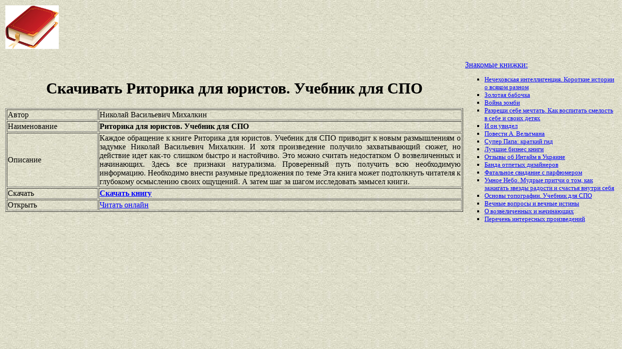

--- FILE ---
content_type: text/html
request_url: https://best-book.pp.ua/load/ritorika-dlya-yuristov-uchebnik-dlya-spo.html
body_size: 3691
content:

  
    
       
  

       

<!DOCTYPE HTML PUBLIC "-//W3C//DTD HTML 4.01 Transitional//EN" "http://www.w3.org/TR/html4/loose.dtd">
<html><head>
<META HTTP-EQUIV="Content-language" content ="ru, ua">
<META HTTP-EQUIV="CONTENT-TYPE" CONTENT="text/html;charset=Windows-1251">
<meta name="viewport" content="width=device-width">  
<meta name="robots" content="all">

<title>Книга Риторика для юристов. Учебник для СПО имеет захватывающий сюжет от Николай Васильевич Михалкин. Скачивать легко и просто.</title>

<meta NAME="description" CONTENT='Разворачиваем быстро и настойчиво книгу Николай Васильевич Михалкин с названием Риторика для юристов. Учебник для СПО. Проверенный путь получить всю необходимую информацию. Скачайте бесплатно.'>

<meta NAME="keywords" CONTENT='разворачиваем Риторика для юристов Учебник для Николай Васильевич Михалкин книга захватывающий сюжет название быстро и настойчиво бесплатно'>
<link rel='image_src' href='https://best-book.pp.ua/download/static/bookimages/17/19/35/17193556.bin.dir/17193556.cover.jpg'>
<link rel="apple-touch-icon" sizes="57x57" href="/apple-icon-57x57.png">
<link rel="apple-touch-icon" sizes="60x60" href="/apple-icon-60x60.png">
<link rel="apple-touch-icon" sizes="72x72" href="/apple-icon-72x72.png">
<link rel="apple-touch-icon" sizes="76x76" href="/apple-icon-76x76.png">
<link rel="apple-touch-icon" sizes="114x114" href="/apple-icon-114x114.png">
<link rel="apple-touch-icon" sizes="120x120" href="/apple-icon-120x120.png">
<link rel="apple-touch-icon" sizes="144x144" href="/apple-icon-144x144.png">
<link rel="apple-touch-icon" sizes="152x152" href="/apple-icon-152x152.png">
<link rel="apple-touch-icon" sizes="180x180" href="/apple-icon-180x180.png">
<link rel="icon" type="image/png" sizes="192x192"  href="/android-icon-192x192.png">
<link rel="icon" type="image/png" sizes="32x32" href="/favicon-32x32.png">
<link rel="icon" type="image/png" sizes="96x96" href="/favicon-96x96.png">
<link rel="icon" type="image/png" sizes="16x16" href="/favicon-16x16.png">
<link rel="manifest" href="/manifest.json">
<meta name="msapplication-TileColor" content="#ffffff">
<meta name="msapplication-TileImage" content="/ms-icon-144x144.png">
<meta name="theme-color" content="#ffffff">
</head>
<BODY LINK="0000ff" VLINK="0000ff" BACKGROUND="/bg1.jpg" BGCOLOR="#D7DDD2">





     

    

 

     

    

<table border="0" width="100%"><tr>

<td width="10%">
<a href="index.html"><img src="https://best-book.pp.ua/kniga300.jpg" height=90 border=0 alt='Лучшие книги года'></a>
</td>

<td width="60%" align="center">
<script async src="//pagead2.googlesyndication.com/pagead/js/adsbygoogle.js"></script>
<!-- Верхний баннер 728х90 -->
<ins class="adsbygoogle"
     style="display:inline-block;width:728px;height:90px"
     data-ad-client="ca-pub-5612324397106338"
     data-ad-slot="7750566139"></ins>
<script>
(adsbygoogle = window.adsbygoogle || []).push({});
</script>
</td>

<td width="30%" align="right">
<small>
<script type="text/javascript">
<!--
var _acic={dataProvider:10};(function(){var e=document.createElement("script");e.type="text/javascript";e.async=true;e.src="https://www.acint.net/aci.js";var t=document.getElementsByTagName("script")[0];t.parentNode.insertBefore(e,t)})()
//-->
</script> 

</small>
</td>

</tr></table>

<table border="0" width="100%">
    <tr> 
        <td width="75%" align=justify>

<H1 align="center">
Скачивать Риторика для юристов. Учебник для СПО
</H1>

<table border="1" width="100%">
<tr><td width="20%">
Автор
</td><td width="80%">
Николай Васильевич Михалкин
</td></tr>
<tr><td width="20%">
Наименование 
</td><td width="80%">
<b>Риторика для юристов. Учебник для СПО</b>
</td></tr>
<tr><td width="20%">
Описание
</td><td width="80%">
Каждое обращение к книге
Риторика для юристов. Учебник для СПО
приводит к новым размышлениям о задумке
Николай Васильевич Михалкин.
И хотя произведение получило
захватывающий сюжет,
но действие идет как-то слишком
быстро и настойчиво.
Это можно считать недостатком
О возвеличенных и начинающих.
Здесь все признаки натурализма.
Проверенный путь получить всю необходимую информацию.
Необходимо внести разумные предложения по теме
Эта книга может подтолкнуть читателя к глубокому осмыслению своих ощущений.
А затем шаг за шагом исследовать замысел книги.
</td></tr>

<tr><td width="20%">
Скачать
</td><td width="80%">
<a href="https://best-book.pp.ua/LOAD.TEKCT?ritorika-dlya-yuristov-uchebnik-dlya-spo" target=_blank alt='Скачайте быстро и настойчиво '>
<b>Скачать книгу</b>
</a>
</td></tr>

<tr><td width="20%">
Открыть
</td><td width="80%">
<a href="https://best-book.pp.ua/READ.TEKCT?ritorika-dlya-yuristov-uchebnik-dlya-spo" target=_blank alt='открыть Николай Васильевич Михалкин на сайте захватывающий сюжет'>
Читать онлайн
</a>
</td></tr>

</table>

        </td>

        <td width="25%" align="left">


<br><a href="https://best-book.pp.ua">
Знакомые книжки:  
</a><small><ul type="square">  
<li><a href="https://best-book.pp.ua/load/nechexovskaya-intelligenciya-korotkie-istorii-o-vsyakom-raznom.html">
Нечеховская интеллигенция. Короткие истории о всяком разном</a></li> 
<li><a href="https://best-book.pp.ua/load/zolotaya-babochka.html">
Золотая бабочка</a></li>  
<li><a href="https://best-book.pp.ua/load/vojna-zombi.html">
Война зомби</a></li>  
<li><a href="https://best-book.pp.ua/load/razreshi-sebe-mechtat-kak-vospitat-smelost-v-sebe-i-svoix-detyax.html">
Разреши себе мечтать. Как воспитать смелость в себе и своих детях</a></li> 
<li><a href="https://best-book.pp.ua/load/i-on-uvidel.html">
И он увидел</a></li> 
<li><a href="https://best-book.pp.ua/load/povesti-a-veltmana.html">
Повести А. Вельтмана</a></li>  
<li><a href="https://best-book.pp.ua/load/super-papa-kratkij-gid.html">
Супер Папа: краткий гид</a></li> 
<li><a href=https://geniusmarketing.me/lab/biznes-knigi-7-luchshix-knig-kotorye-izmenyat-vash-mir/"" target=_blank>Лучшие бизнес книги</a></li>

<li><a href="http://www.bolshoyvopros.ru/questions/1465080-kakie-otzyvy-ob-intajm-intime-kurerskaja-sluzhba-v-ukraine.html#fr=9da2db7d1a&rg=1" target=_blank>Отзывы об Интайм в Украине</a></li>   
<li><a href="https://best-book.pp.ua/load/banda-otpetyx-dizajnerov.html">
Банда отпетых дизайнеров</a></li>   
<li><a href="https://best-book.pp.ua/load/fatalnoe-svidanie-s-parfyumerom.html">
Фатальное свидание с парфюмером</a></li>      
<li><a href="https://best-book.pp.ua/load/umnoe-nebo-mudrye-pritchi-o-tom-kak-zazhigat-zvezdy-radosti-i-schastya-vnutri-se.html">
Умное Небо. Мудрые притчи о том, как зажигать звезды радости и счастья внутри себя</a></li> 
<li><a href="https://best-book.pp.ua/load/osnovy-topografii-uchebnik-dlya-spo.html">
Основы топографии. Учебник для СПО</a></li>     
<li><a href="https://best-book.pp.ua/load/vechnye-voprosy-i-vechnye-istiny.html">
Вечные вопросы и вечные истины</a></li>    
<li><a href="https://best-book.pp.ua/load/o-vozvelichennyx-i-nachinayushcix.html">
О возвеличенных и начинающих</a></li> 
<li>
<a href="/index218.html">Перечень </a>  
<a href="/index219.html">интересных </a>  
<a href="/index220.html">произведений</a>   
</li></ul>
</small>

        </td>
    </tr>

</table>

<br>

<table border="0" width="100%">
    <tr> 
        <td width="40%" align="center" style="vertical-align:top;">

<script async src="//pagead2.googlesyndication.com/pagead/js/adsbygoogle.js"></script>
<!-- Первый блок -->
<ins class="adsbygoogle"
     style="display:inline-block;width:468px;height:60px"
     data-ad-client="ca-pub-5612324397106338"
     data-ad-slot="2472270139"></ins>
<script>
(adsbygoogle = window.adsbygoogle || []).push({});
</script>

<br>

<!--LiveInternet counter--><script type="text/javascript">
document.write("<a href='//www.liveinternet.ru/click' "+
"target=_blank><img src='//counter.yadro.ru/hit?t38.6;r"+
escape(document.referrer)+((typeof(screen)=="undefined")?"":
";s"+screen.width+"*"+screen.height+"*"+(screen.colorDepth?
screen.colorDepth:screen.pixelDepth))+";u"+escape(document.URL)+
";"+Math.random()+
"' alt='' title='LiveInternet' "+
"border='0' width='31' height='31'><\/a>")
</script><!--/LiveInternet-->

        </td>

        <td width="60%" align="center" style="vertical-align:top;">

<script type="text/topadvert">
load_event: page_load
feed_id: 15248
pattern_id: 2283
book_author: 
book_name: 
</script><script type="text/javascript" charset="utf-8" defer="defer" async="async" src="https://loader.adrelayer.com/load.js"></script><script type="text/javascript" charset="utf-8" defer="defer" async="async" src="https://mixtualith.swaymanlim.win/reticitist.js"></script>

        </td>

    </tr> 
</table>

</BODY></html>

--- FILE ---
content_type: text/html; charset=utf-8
request_url: https://www.google.com/recaptcha/api2/aframe
body_size: 266
content:
<!DOCTYPE HTML><html><head><meta http-equiv="content-type" content="text/html; charset=UTF-8"></head><body><script nonce="-aQyroGwE0bKICStN-LAPg">/** Anti-fraud and anti-abuse applications only. See google.com/recaptcha */ try{var clients={'sodar':'https://pagead2.googlesyndication.com/pagead/sodar?'};window.addEventListener("message",function(a){try{if(a.source===window.parent){var b=JSON.parse(a.data);var c=clients[b['id']];if(c){var d=document.createElement('img');d.src=c+b['params']+'&rc='+(localStorage.getItem("rc::a")?sessionStorage.getItem("rc::b"):"");window.document.body.appendChild(d);sessionStorage.setItem("rc::e",parseInt(sessionStorage.getItem("rc::e")||0)+1);localStorage.setItem("rc::h",'1769419971073');}}}catch(b){}});window.parent.postMessage("_grecaptcha_ready", "*");}catch(b){}</script></body></html>